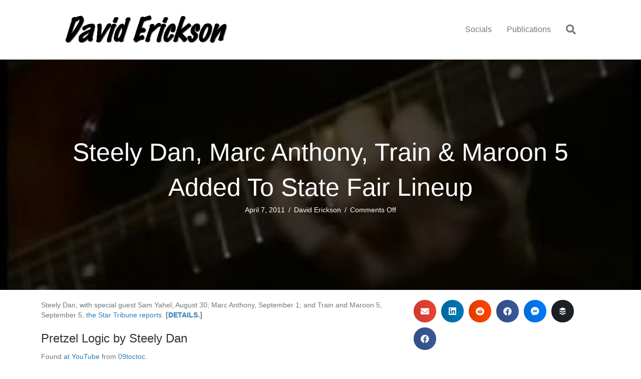

--- FILE ---
content_type: text/html; charset=UTF-8
request_url: https://daviderickson.com/tcmn/steely-dan-marc-anthony-train-maroon-5-added-to-state-fair-music-video/
body_size: 13906
content:
<!DOCTYPE html>
<html lang="en-US">
<head>
<meta charset="UTF-8" />
<meta name='viewport' content='width=device-width, initial-scale=1.0' />
<meta http-equiv='X-UA-Compatible' content='IE=edge' />
<link rel="profile" href="https://gmpg.org/xfn/11" />
<meta name='robots' content='index, follow, max-image-preview:large, max-snippet:-1, max-video-preview:-1' />
	<style>img:is([sizes="auto" i], [sizes^="auto," i]) { contain-intrinsic-size: 3000px 1500px }</style>
	
	<!-- This site is optimized with the Yoast SEO plugin v25.4 - https://yoast.com/wordpress/plugins/seo/ -->
	<title>Steely Dan, Marc Anthony, Train &amp; Maroon 5 Added To State Fair Lineup - David Erickson</title>
	<link rel="canonical" href="https://daviderickson.com/tcmn/steely-dan-marc-anthony-train-maroon-5-added-to-state-fair-music-video/" />
	<meta property="og:locale" content="en_US" />
	<meta property="og:type" content="article" />
	<meta property="og:title" content="Steely Dan, Marc Anthony, Train &amp; Maroon 5 Added To State Fair Lineup - David Erickson" />
	<meta property="og:description" content="Steely Dan, Train, Maroon 5 and Marc Anthony have been added to the Minnesota State Fair lineup this summer." />
	<meta property="og:url" content="https://daviderickson.com/tcmn/steely-dan-marc-anthony-train-maroon-5-added-to-state-fair-music-video/" />
	<meta property="og:site_name" content="David Erickson" />
	<meta property="article:published_time" content="2011-04-07T12:57:48+00:00" />
	<meta property="article:modified_time" content="2023-12-31T20:38:10+00:00" />
	<meta property="og:image" content="https://daviderickson.com/wp-content/uploads/2011/04/02.jpg" />
	<meta property="og:image:width" content="480" />
	<meta property="og:image:height" content="360" />
	<meta property="og:image:type" content="image/jpeg" />
	<meta name="author" content="David Erickson" />
	<meta name="twitter:card" content="summary_large_image" />
	<meta name="twitter:label1" content="Written by" />
	<meta name="twitter:data1" content="David Erickson" />
	<script type="application/ld+json" class="yoast-schema-graph">{"@context":"https://schema.org","@graph":[{"@type":"WebPage","@id":"https://daviderickson.com/tcmn/steely-dan-marc-anthony-train-maroon-5-added-to-state-fair-music-video/","url":"https://daviderickson.com/tcmn/steely-dan-marc-anthony-train-maroon-5-added-to-state-fair-music-video/","name":"Steely Dan, Marc Anthony, Train & Maroon 5 Added To State Fair Lineup - David Erickson","isPartOf":{"@id":"http://3.14.190.181/#website"},"primaryImageOfPage":{"@id":"https://daviderickson.com/tcmn/steely-dan-marc-anthony-train-maroon-5-added-to-state-fair-music-video/#primaryimage"},"image":{"@id":"https://daviderickson.com/tcmn/steely-dan-marc-anthony-train-maroon-5-added-to-state-fair-music-video/#primaryimage"},"thumbnailUrl":"https://daviderickson.com/wp-content/uploads/2011/04/02.jpg","datePublished":"2011-04-07T12:57:48+00:00","dateModified":"2023-12-31T20:38:10+00:00","author":{"@id":"http://3.14.190.181/#/schema/person/e7d9eeb5da8f6faf1fd39b87da64bb66"},"breadcrumb":{"@id":"https://daviderickson.com/tcmn/steely-dan-marc-anthony-train-maroon-5-added-to-state-fair-music-video/#breadcrumb"},"inLanguage":"en-US","potentialAction":[{"@type":"ReadAction","target":["https://daviderickson.com/tcmn/steely-dan-marc-anthony-train-maroon-5-added-to-state-fair-music-video/"]}]},{"@type":"ImageObject","inLanguage":"en-US","@id":"https://daviderickson.com/tcmn/steely-dan-marc-anthony-train-maroon-5-added-to-state-fair-music-video/#primaryimage","url":"https://daviderickson.com/wp-content/uploads/2011/04/02.jpg","contentUrl":"https://daviderickson.com/wp-content/uploads/2011/04/02.jpg","width":480,"height":360,"caption":"Steely Dan, Marc Anthony, Train & Maroon 5 Added To State Fair Lineup"},{"@type":"BreadcrumbList","@id":"https://daviderickson.com/tcmn/steely-dan-marc-anthony-train-maroon-5-added-to-state-fair-music-video/#breadcrumb","itemListElement":[{"@type":"ListItem","position":1,"name":"Home","item":"http://3.14.190.181/"},{"@type":"ListItem","position":2,"name":"Steely Dan, Marc Anthony, Train &#038; Maroon 5 Added To State Fair Lineup"}]},{"@type":"WebSite","@id":"http://3.14.190.181/#website","url":"http://3.14.190.181/","name":"David Erickson","description":"","potentialAction":[{"@type":"SearchAction","target":{"@type":"EntryPoint","urlTemplate":"http://3.14.190.181/?s={search_term_string}"},"query-input":{"@type":"PropertyValueSpecification","valueRequired":true,"valueName":"search_term_string"}}],"inLanguage":"en-US"},{"@type":"Person","@id":"http://3.14.190.181/#/schema/person/e7d9eeb5da8f6faf1fd39b87da64bb66","name":"David Erickson","image":{"@type":"ImageObject","inLanguage":"en-US","@id":"http://3.14.190.181/#/schema/person/image/","url":"https://secure.gravatar.com/avatar/94cf6dc7eba36d66bc4e64714062ce44eab448986943a644eb5dc99582569843?s=96&d=mm&r=g","contentUrl":"https://secure.gravatar.com/avatar/94cf6dc7eba36d66bc4e64714062ce44eab448986943a644eb5dc99582569843?s=96&d=mm&r=g","caption":"David Erickson"},"url":"https://daviderickson.com/author/derickson/"}]}</script>
	<!-- / Yoast SEO plugin. -->


<link rel="alternate" type="application/rss+xml" title="David Erickson &raquo; Feed" href="https://daviderickson.com/feed/" />
<link rel="alternate" type="application/rss+xml" title="David Erickson &raquo; Comments Feed" href="https://daviderickson.com/comments/feed/" />
<link rel="preload" href="https://daviderickson.com/wp-content/plugins/bb-plugin/fonts/fontawesome/5.15.4/webfonts/fa-brands-400.woff2" as="font" type="font/woff2" crossorigin="anonymous">
<link rel="preload" href="https://daviderickson.com/wp-content/plugins/bb-plugin/fonts/fontawesome/5.15.4/webfonts/fa-solid-900.woff2" as="font" type="font/woff2" crossorigin="anonymous">
<script>
window._wpemojiSettings = {"baseUrl":"https:\/\/s.w.org\/images\/core\/emoji\/16.0.1\/72x72\/","ext":".png","svgUrl":"https:\/\/s.w.org\/images\/core\/emoji\/16.0.1\/svg\/","svgExt":".svg","source":{"concatemoji":"https:\/\/daviderickson.com\/wp-includes\/js\/wp-emoji-release.min.js?ver=6.8.3"}};
/*! This file is auto-generated */
!function(s,n){var o,i,e;function c(e){try{var t={supportTests:e,timestamp:(new Date).valueOf()};sessionStorage.setItem(o,JSON.stringify(t))}catch(e){}}function p(e,t,n){e.clearRect(0,0,e.canvas.width,e.canvas.height),e.fillText(t,0,0);var t=new Uint32Array(e.getImageData(0,0,e.canvas.width,e.canvas.height).data),a=(e.clearRect(0,0,e.canvas.width,e.canvas.height),e.fillText(n,0,0),new Uint32Array(e.getImageData(0,0,e.canvas.width,e.canvas.height).data));return t.every(function(e,t){return e===a[t]})}function u(e,t){e.clearRect(0,0,e.canvas.width,e.canvas.height),e.fillText(t,0,0);for(var n=e.getImageData(16,16,1,1),a=0;a<n.data.length;a++)if(0!==n.data[a])return!1;return!0}function f(e,t,n,a){switch(t){case"flag":return n(e,"\ud83c\udff3\ufe0f\u200d\u26a7\ufe0f","\ud83c\udff3\ufe0f\u200b\u26a7\ufe0f")?!1:!n(e,"\ud83c\udde8\ud83c\uddf6","\ud83c\udde8\u200b\ud83c\uddf6")&&!n(e,"\ud83c\udff4\udb40\udc67\udb40\udc62\udb40\udc65\udb40\udc6e\udb40\udc67\udb40\udc7f","\ud83c\udff4\u200b\udb40\udc67\u200b\udb40\udc62\u200b\udb40\udc65\u200b\udb40\udc6e\u200b\udb40\udc67\u200b\udb40\udc7f");case"emoji":return!a(e,"\ud83e\udedf")}return!1}function g(e,t,n,a){var r="undefined"!=typeof WorkerGlobalScope&&self instanceof WorkerGlobalScope?new OffscreenCanvas(300,150):s.createElement("canvas"),o=r.getContext("2d",{willReadFrequently:!0}),i=(o.textBaseline="top",o.font="600 32px Arial",{});return e.forEach(function(e){i[e]=t(o,e,n,a)}),i}function t(e){var t=s.createElement("script");t.src=e,t.defer=!0,s.head.appendChild(t)}"undefined"!=typeof Promise&&(o="wpEmojiSettingsSupports",i=["flag","emoji"],n.supports={everything:!0,everythingExceptFlag:!0},e=new Promise(function(e){s.addEventListener("DOMContentLoaded",e,{once:!0})}),new Promise(function(t){var n=function(){try{var e=JSON.parse(sessionStorage.getItem(o));if("object"==typeof e&&"number"==typeof e.timestamp&&(new Date).valueOf()<e.timestamp+604800&&"object"==typeof e.supportTests)return e.supportTests}catch(e){}return null}();if(!n){if("undefined"!=typeof Worker&&"undefined"!=typeof OffscreenCanvas&&"undefined"!=typeof URL&&URL.createObjectURL&&"undefined"!=typeof Blob)try{var e="postMessage("+g.toString()+"("+[JSON.stringify(i),f.toString(),p.toString(),u.toString()].join(",")+"));",a=new Blob([e],{type:"text/javascript"}),r=new Worker(URL.createObjectURL(a),{name:"wpTestEmojiSupports"});return void(r.onmessage=function(e){c(n=e.data),r.terminate(),t(n)})}catch(e){}c(n=g(i,f,p,u))}t(n)}).then(function(e){for(var t in e)n.supports[t]=e[t],n.supports.everything=n.supports.everything&&n.supports[t],"flag"!==t&&(n.supports.everythingExceptFlag=n.supports.everythingExceptFlag&&n.supports[t]);n.supports.everythingExceptFlag=n.supports.everythingExceptFlag&&!n.supports.flag,n.DOMReady=!1,n.readyCallback=function(){n.DOMReady=!0}}).then(function(){return e}).then(function(){var e;n.supports.everything||(n.readyCallback(),(e=n.source||{}).concatemoji?t(e.concatemoji):e.wpemoji&&e.twemoji&&(t(e.twemoji),t(e.wpemoji)))}))}((window,document),window._wpemojiSettings);
</script>
<style id='wp-emoji-styles-inline-css'>

	img.wp-smiley, img.emoji {
		display: inline !important;
		border: none !important;
		box-shadow: none !important;
		height: 1em !important;
		width: 1em !important;
		margin: 0 0.07em !important;
		vertical-align: -0.1em !important;
		background: none !important;
		padding: 0 !important;
	}
</style>
<link rel='stylesheet' id='wp-block-library-css' href='https://daviderickson.com/wp-includes/css/dist/block-library/style.min.css?ver=6.8.3' media='all' />
<style id='wp-block-library-theme-inline-css'>
.wp-block-audio :where(figcaption){color:#555;font-size:13px;text-align:center}.is-dark-theme .wp-block-audio :where(figcaption){color:#ffffffa6}.wp-block-audio{margin:0 0 1em}.wp-block-code{border:1px solid #ccc;border-radius:4px;font-family:Menlo,Consolas,monaco,monospace;padding:.8em 1em}.wp-block-embed :where(figcaption){color:#555;font-size:13px;text-align:center}.is-dark-theme .wp-block-embed :where(figcaption){color:#ffffffa6}.wp-block-embed{margin:0 0 1em}.blocks-gallery-caption{color:#555;font-size:13px;text-align:center}.is-dark-theme .blocks-gallery-caption{color:#ffffffa6}:root :where(.wp-block-image figcaption){color:#555;font-size:13px;text-align:center}.is-dark-theme :root :where(.wp-block-image figcaption){color:#ffffffa6}.wp-block-image{margin:0 0 1em}.wp-block-pullquote{border-bottom:4px solid;border-top:4px solid;color:currentColor;margin-bottom:1.75em}.wp-block-pullquote cite,.wp-block-pullquote footer,.wp-block-pullquote__citation{color:currentColor;font-size:.8125em;font-style:normal;text-transform:uppercase}.wp-block-quote{border-left:.25em solid;margin:0 0 1.75em;padding-left:1em}.wp-block-quote cite,.wp-block-quote footer{color:currentColor;font-size:.8125em;font-style:normal;position:relative}.wp-block-quote:where(.has-text-align-right){border-left:none;border-right:.25em solid;padding-left:0;padding-right:1em}.wp-block-quote:where(.has-text-align-center){border:none;padding-left:0}.wp-block-quote.is-large,.wp-block-quote.is-style-large,.wp-block-quote:where(.is-style-plain){border:none}.wp-block-search .wp-block-search__label{font-weight:700}.wp-block-search__button{border:1px solid #ccc;padding:.375em .625em}:where(.wp-block-group.has-background){padding:1.25em 2.375em}.wp-block-separator.has-css-opacity{opacity:.4}.wp-block-separator{border:none;border-bottom:2px solid;margin-left:auto;margin-right:auto}.wp-block-separator.has-alpha-channel-opacity{opacity:1}.wp-block-separator:not(.is-style-wide):not(.is-style-dots){width:100px}.wp-block-separator.has-background:not(.is-style-dots){border-bottom:none;height:1px}.wp-block-separator.has-background:not(.is-style-wide):not(.is-style-dots){height:2px}.wp-block-table{margin:0 0 1em}.wp-block-table td,.wp-block-table th{word-break:normal}.wp-block-table :where(figcaption){color:#555;font-size:13px;text-align:center}.is-dark-theme .wp-block-table :where(figcaption){color:#ffffffa6}.wp-block-video :where(figcaption){color:#555;font-size:13px;text-align:center}.is-dark-theme .wp-block-video :where(figcaption){color:#ffffffa6}.wp-block-video{margin:0 0 1em}:root :where(.wp-block-template-part.has-background){margin-bottom:0;margin-top:0;padding:1.25em 2.375em}
</style>
<style id='classic-theme-styles-inline-css'>
/*! This file is auto-generated */
.wp-block-button__link{color:#fff;background-color:#32373c;border-radius:9999px;box-shadow:none;text-decoration:none;padding:calc(.667em + 2px) calc(1.333em + 2px);font-size:1.125em}.wp-block-file__button{background:#32373c;color:#fff;text-decoration:none}
</style>
<style id='global-styles-inline-css'>
:root{--wp--preset--aspect-ratio--square: 1;--wp--preset--aspect-ratio--4-3: 4/3;--wp--preset--aspect-ratio--3-4: 3/4;--wp--preset--aspect-ratio--3-2: 3/2;--wp--preset--aspect-ratio--2-3: 2/3;--wp--preset--aspect-ratio--16-9: 16/9;--wp--preset--aspect-ratio--9-16: 9/16;--wp--preset--color--black: #000000;--wp--preset--color--cyan-bluish-gray: #abb8c3;--wp--preset--color--white: #ffffff;--wp--preset--color--pale-pink: #f78da7;--wp--preset--color--vivid-red: #cf2e2e;--wp--preset--color--luminous-vivid-orange: #ff6900;--wp--preset--color--luminous-vivid-amber: #fcb900;--wp--preset--color--light-green-cyan: #7bdcb5;--wp--preset--color--vivid-green-cyan: #00d084;--wp--preset--color--pale-cyan-blue: #8ed1fc;--wp--preset--color--vivid-cyan-blue: #0693e3;--wp--preset--color--vivid-purple: #9b51e0;--wp--preset--color--fl-heading-text: #333333;--wp--preset--color--fl-body-bg: #ffffff;--wp--preset--color--fl-body-text: #757575;--wp--preset--color--fl-accent: #2b7bb9;--wp--preset--color--fl-accent-hover: #2b7bb9;--wp--preset--color--fl-topbar-bg: #ffffff;--wp--preset--color--fl-topbar-text: #757575;--wp--preset--color--fl-topbar-link: #2b7bb9;--wp--preset--color--fl-topbar-hover: #2b7bb9;--wp--preset--color--fl-header-bg: #ffffff;--wp--preset--color--fl-header-text: #757575;--wp--preset--color--fl-header-link: #757575;--wp--preset--color--fl-header-hover: #2b7bb9;--wp--preset--color--fl-nav-bg: #ffffff;--wp--preset--color--fl-nav-link: #757575;--wp--preset--color--fl-nav-hover: #2b7bb9;--wp--preset--color--fl-content-bg: #ffffff;--wp--preset--color--fl-footer-widgets-bg: #ffffff;--wp--preset--color--fl-footer-widgets-text: #757575;--wp--preset--color--fl-footer-widgets-link: #2b7bb9;--wp--preset--color--fl-footer-widgets-hover: #2b7bb9;--wp--preset--color--fl-footer-bg: #ffffff;--wp--preset--color--fl-footer-text: #757575;--wp--preset--color--fl-footer-link: #2b7bb9;--wp--preset--color--fl-footer-hover: #2b7bb9;--wp--preset--gradient--vivid-cyan-blue-to-vivid-purple: linear-gradient(135deg,rgba(6,147,227,1) 0%,rgb(155,81,224) 100%);--wp--preset--gradient--light-green-cyan-to-vivid-green-cyan: linear-gradient(135deg,rgb(122,220,180) 0%,rgb(0,208,130) 100%);--wp--preset--gradient--luminous-vivid-amber-to-luminous-vivid-orange: linear-gradient(135deg,rgba(252,185,0,1) 0%,rgba(255,105,0,1) 100%);--wp--preset--gradient--luminous-vivid-orange-to-vivid-red: linear-gradient(135deg,rgba(255,105,0,1) 0%,rgb(207,46,46) 100%);--wp--preset--gradient--very-light-gray-to-cyan-bluish-gray: linear-gradient(135deg,rgb(238,238,238) 0%,rgb(169,184,195) 100%);--wp--preset--gradient--cool-to-warm-spectrum: linear-gradient(135deg,rgb(74,234,220) 0%,rgb(151,120,209) 20%,rgb(207,42,186) 40%,rgb(238,44,130) 60%,rgb(251,105,98) 80%,rgb(254,248,76) 100%);--wp--preset--gradient--blush-light-purple: linear-gradient(135deg,rgb(255,206,236) 0%,rgb(152,150,240) 100%);--wp--preset--gradient--blush-bordeaux: linear-gradient(135deg,rgb(254,205,165) 0%,rgb(254,45,45) 50%,rgb(107,0,62) 100%);--wp--preset--gradient--luminous-dusk: linear-gradient(135deg,rgb(255,203,112) 0%,rgb(199,81,192) 50%,rgb(65,88,208) 100%);--wp--preset--gradient--pale-ocean: linear-gradient(135deg,rgb(255,245,203) 0%,rgb(182,227,212) 50%,rgb(51,167,181) 100%);--wp--preset--gradient--electric-grass: linear-gradient(135deg,rgb(202,248,128) 0%,rgb(113,206,126) 100%);--wp--preset--gradient--midnight: linear-gradient(135deg,rgb(2,3,129) 0%,rgb(40,116,252) 100%);--wp--preset--font-size--small: 13px;--wp--preset--font-size--medium: 20px;--wp--preset--font-size--large: 36px;--wp--preset--font-size--x-large: 42px;--wp--preset--spacing--20: 0.44rem;--wp--preset--spacing--30: 0.67rem;--wp--preset--spacing--40: 1rem;--wp--preset--spacing--50: 1.5rem;--wp--preset--spacing--60: 2.25rem;--wp--preset--spacing--70: 3.38rem;--wp--preset--spacing--80: 5.06rem;--wp--preset--shadow--natural: 6px 6px 9px rgba(0, 0, 0, 0.2);--wp--preset--shadow--deep: 12px 12px 50px rgba(0, 0, 0, 0.4);--wp--preset--shadow--sharp: 6px 6px 0px rgba(0, 0, 0, 0.2);--wp--preset--shadow--outlined: 6px 6px 0px -3px rgba(255, 255, 255, 1), 6px 6px rgba(0, 0, 0, 1);--wp--preset--shadow--crisp: 6px 6px 0px rgba(0, 0, 0, 1);}:where(.is-layout-flex){gap: 0.5em;}:where(.is-layout-grid){gap: 0.5em;}body .is-layout-flex{display: flex;}.is-layout-flex{flex-wrap: wrap;align-items: center;}.is-layout-flex > :is(*, div){margin: 0;}body .is-layout-grid{display: grid;}.is-layout-grid > :is(*, div){margin: 0;}:where(.wp-block-columns.is-layout-flex){gap: 2em;}:where(.wp-block-columns.is-layout-grid){gap: 2em;}:where(.wp-block-post-template.is-layout-flex){gap: 1.25em;}:where(.wp-block-post-template.is-layout-grid){gap: 1.25em;}.has-black-color{color: var(--wp--preset--color--black) !important;}.has-cyan-bluish-gray-color{color: var(--wp--preset--color--cyan-bluish-gray) !important;}.has-white-color{color: var(--wp--preset--color--white) !important;}.has-pale-pink-color{color: var(--wp--preset--color--pale-pink) !important;}.has-vivid-red-color{color: var(--wp--preset--color--vivid-red) !important;}.has-luminous-vivid-orange-color{color: var(--wp--preset--color--luminous-vivid-orange) !important;}.has-luminous-vivid-amber-color{color: var(--wp--preset--color--luminous-vivid-amber) !important;}.has-light-green-cyan-color{color: var(--wp--preset--color--light-green-cyan) !important;}.has-vivid-green-cyan-color{color: var(--wp--preset--color--vivid-green-cyan) !important;}.has-pale-cyan-blue-color{color: var(--wp--preset--color--pale-cyan-blue) !important;}.has-vivid-cyan-blue-color{color: var(--wp--preset--color--vivid-cyan-blue) !important;}.has-vivid-purple-color{color: var(--wp--preset--color--vivid-purple) !important;}.has-black-background-color{background-color: var(--wp--preset--color--black) !important;}.has-cyan-bluish-gray-background-color{background-color: var(--wp--preset--color--cyan-bluish-gray) !important;}.has-white-background-color{background-color: var(--wp--preset--color--white) !important;}.has-pale-pink-background-color{background-color: var(--wp--preset--color--pale-pink) !important;}.has-vivid-red-background-color{background-color: var(--wp--preset--color--vivid-red) !important;}.has-luminous-vivid-orange-background-color{background-color: var(--wp--preset--color--luminous-vivid-orange) !important;}.has-luminous-vivid-amber-background-color{background-color: var(--wp--preset--color--luminous-vivid-amber) !important;}.has-light-green-cyan-background-color{background-color: var(--wp--preset--color--light-green-cyan) !important;}.has-vivid-green-cyan-background-color{background-color: var(--wp--preset--color--vivid-green-cyan) !important;}.has-pale-cyan-blue-background-color{background-color: var(--wp--preset--color--pale-cyan-blue) !important;}.has-vivid-cyan-blue-background-color{background-color: var(--wp--preset--color--vivid-cyan-blue) !important;}.has-vivid-purple-background-color{background-color: var(--wp--preset--color--vivid-purple) !important;}.has-black-border-color{border-color: var(--wp--preset--color--black) !important;}.has-cyan-bluish-gray-border-color{border-color: var(--wp--preset--color--cyan-bluish-gray) !important;}.has-white-border-color{border-color: var(--wp--preset--color--white) !important;}.has-pale-pink-border-color{border-color: var(--wp--preset--color--pale-pink) !important;}.has-vivid-red-border-color{border-color: var(--wp--preset--color--vivid-red) !important;}.has-luminous-vivid-orange-border-color{border-color: var(--wp--preset--color--luminous-vivid-orange) !important;}.has-luminous-vivid-amber-border-color{border-color: var(--wp--preset--color--luminous-vivid-amber) !important;}.has-light-green-cyan-border-color{border-color: var(--wp--preset--color--light-green-cyan) !important;}.has-vivid-green-cyan-border-color{border-color: var(--wp--preset--color--vivid-green-cyan) !important;}.has-pale-cyan-blue-border-color{border-color: var(--wp--preset--color--pale-cyan-blue) !important;}.has-vivid-cyan-blue-border-color{border-color: var(--wp--preset--color--vivid-cyan-blue) !important;}.has-vivid-purple-border-color{border-color: var(--wp--preset--color--vivid-purple) !important;}.has-vivid-cyan-blue-to-vivid-purple-gradient-background{background: var(--wp--preset--gradient--vivid-cyan-blue-to-vivid-purple) !important;}.has-light-green-cyan-to-vivid-green-cyan-gradient-background{background: var(--wp--preset--gradient--light-green-cyan-to-vivid-green-cyan) !important;}.has-luminous-vivid-amber-to-luminous-vivid-orange-gradient-background{background: var(--wp--preset--gradient--luminous-vivid-amber-to-luminous-vivid-orange) !important;}.has-luminous-vivid-orange-to-vivid-red-gradient-background{background: var(--wp--preset--gradient--luminous-vivid-orange-to-vivid-red) !important;}.has-very-light-gray-to-cyan-bluish-gray-gradient-background{background: var(--wp--preset--gradient--very-light-gray-to-cyan-bluish-gray) !important;}.has-cool-to-warm-spectrum-gradient-background{background: var(--wp--preset--gradient--cool-to-warm-spectrum) !important;}.has-blush-light-purple-gradient-background{background: var(--wp--preset--gradient--blush-light-purple) !important;}.has-blush-bordeaux-gradient-background{background: var(--wp--preset--gradient--blush-bordeaux) !important;}.has-luminous-dusk-gradient-background{background: var(--wp--preset--gradient--luminous-dusk) !important;}.has-pale-ocean-gradient-background{background: var(--wp--preset--gradient--pale-ocean) !important;}.has-electric-grass-gradient-background{background: var(--wp--preset--gradient--electric-grass) !important;}.has-midnight-gradient-background{background: var(--wp--preset--gradient--midnight) !important;}.has-small-font-size{font-size: var(--wp--preset--font-size--small) !important;}.has-medium-font-size{font-size: var(--wp--preset--font-size--medium) !important;}.has-large-font-size{font-size: var(--wp--preset--font-size--large) !important;}.has-x-large-font-size{font-size: var(--wp--preset--font-size--x-large) !important;}
:where(.wp-block-post-template.is-layout-flex){gap: 1.25em;}:where(.wp-block-post-template.is-layout-grid){gap: 1.25em;}
:where(.wp-block-columns.is-layout-flex){gap: 2em;}:where(.wp-block-columns.is-layout-grid){gap: 2em;}
:root :where(.wp-block-pullquote){font-size: 1.5em;line-height: 1.6;}
</style>
<link rel='stylesheet' id='font-awesome-5-css' href='https://daviderickson.com/wp-content/plugins/bb-plugin/fonts/fontawesome/5.15.4/css/all.min.css?ver=2.9.1.1' media='all' />
<link rel='stylesheet' id='fl-builder-layout-bundle-1314c0513c0f6effca403bc9913fcb2e-css' href='https://daviderickson.com/wp-content/uploads/bb-plugin/cache/1314c0513c0f6effca403bc9913fcb2e-layout-bundle.css?ver=2.9.1.1-1.5.0.4' media='all' />
<link rel='stylesheet' id='jquery-magnificpopup-css' href='https://daviderickson.com/wp-content/plugins/bb-plugin/css/jquery.magnificpopup.min.css?ver=2.9.1.1' media='all' />
<link rel='stylesheet' id='base-css' href='https://daviderickson.com/wp-content/themes/bb-theme/css/base.min.css?ver=1.7.18.1' media='all' />
<link rel='stylesheet' id='fl-automator-skin-css' href='https://daviderickson.com/wp-content/uploads/bb-theme/skin-693f43d59bb07.css?ver=1.7.18.1' media='all' />
<link rel='stylesheet' id='fl-child-theme-css' href='https://daviderickson.com/wp-content/themes/bb-theme-child/style.css?ver=6.8.3' media='all' />
<link rel='stylesheet' id='pp-animate-css' href='https://daviderickson.com/wp-content/plugins/bbpowerpack/assets/css/animate.min.css?ver=3.5.1' media='all' />
<script src="https://daviderickson.com/wp-includes/js/jquery/jquery.min.js?ver=3.7.1" id="jquery-core-js"></script>
<script src="https://daviderickson.com/wp-includes/js/jquery/jquery-migrate.min.js?ver=3.4.1" id="jquery-migrate-js"></script>
<link rel="https://api.w.org/" href="https://daviderickson.com/wp-json/" /><link rel="alternate" title="JSON" type="application/json" href="https://daviderickson.com/wp-json/wp/v2/posts/1496" /><link rel="EditURI" type="application/rsd+xml" title="RSD" href="https://daviderickson.com/xmlrpc.php?rsd" />
<meta name="generator" content="WordPress 6.8.3" />
<link rel='shortlink' href='https://daviderickson.com/?p=1496' />
<link rel="alternate" title="oEmbed (JSON)" type="application/json+oembed" href="https://daviderickson.com/wp-json/oembed/1.0/embed?url=https%3A%2F%2Fdaviderickson.com%2Ftcmn%2Fsteely-dan-marc-anthony-train-maroon-5-added-to-state-fair-music-video%2F" />
<link rel="alternate" title="oEmbed (XML)" type="text/xml+oembed" href="https://daviderickson.com/wp-json/oembed/1.0/embed?url=https%3A%2F%2Fdaviderickson.com%2Ftcmn%2Fsteely-dan-marc-anthony-train-maroon-5-added-to-state-fair-music-video%2F&#038;format=xml" />
		<script>
			var bb_powerpack = {
				version: '2.40.1.5',
				getAjaxUrl: function() { return atob( 'aHR0cHM6Ly9kYXZpZGVyaWNrc29uLmNvbS93cC1hZG1pbi9hZG1pbi1hamF4LnBocA==' ); },
				callback: function() {},
				post_id: 1496,
				search_term: '',
				current_page: 'https://daviderickson.com/tcmn/steely-dan-marc-anthony-train-maroon-5-added-to-state-fair-music-video/',
				conditionals: {
					is_front_page: false,
					is_home: false,
					is_archive: false,
					is_tax: false,
										is_author: false,
					current_author: false,
					is_search: false,
									}
			};
		</script>
		<link rel="icon" href="https://daviderickson.com/wp-content/uploads/2018/10/cropped-de-1-32x32.png" sizes="32x32" />
<link rel="icon" href="https://daviderickson.com/wp-content/uploads/2018/10/cropped-de-1-192x192.png" sizes="192x192" />
<link rel="apple-touch-icon" href="https://daviderickson.com/wp-content/uploads/2018/10/cropped-de-1-180x180.png" />
<meta name="msapplication-TileImage" content="https://daviderickson.com/wp-content/uploads/2018/10/cropped-de-1-270x270.png" />
<!-- Google Tag Manager -->
<script>(function(w,d,s,l,i){w[l]=w[l]||[];w[l].push({'gtm.start':
new Date().getTime(),event:'gtm.js'});var f=d.getElementsByTagName(s)[0],
j=d.createElement(s),dl=l!='dataLayer'?'&l='+l:'';j.async=true;j.src=
'https://www.googletagmanager.com/gtm.js?id='+i+dl;f.parentNode.insertBefore(j,f);
})(window,document,'script','dataLayer','GTM-PR4CF5Q');</script>
<!-- End Google Tag Manager -->
</head>
<body class="wp-singular post-template-default single single-post postid-1496 single-format-standard wp-theme-bb-theme wp-child-theme-bb-theme-child fl-builder-2-9-1-1 fl-themer-1-5-0-4 fl-theme-1-7-18-1 fl-no-js fl-theme-builder-singular fl-theme-builder-singular-posts fl-framework-base fl-preset-default fl-full-width fl-has-sidebar fl-search-active" itemscope="itemscope" itemtype="https://schema.org/WebPage">
<!-- Google Tag Manager (noscript) -->
<noscript><iframe src="https://www.googletagmanager.com/ns.html?id=GTM-PR4CF5Q"
height="0" width="0" style="display:none;visibility:hidden"></iframe></noscript>
<!-- End Google Tag Manager (noscript) --><a aria-label="Skip to content" class="fl-screen-reader-text" href="#fl-main-content">Skip to content</a><div class="fl-page">
	<header class="fl-page-header fl-page-header-fixed fl-page-nav-right fl-page-nav-toggle-button fl-page-nav-toggle-visible-mobile"  role="banner">
	<div class="fl-page-header-wrap">
		<div class="fl-page-header-container container">
			<div class="fl-page-header-row row">
				<div class="col-sm-12 col-md-3 fl-page-logo-wrap">
					<div class="fl-page-header-logo">
						<a href="https://daviderickson.com/"><img class="fl-logo-img" loading="false" data-no-lazy="1"   itemscope itemtype="https://schema.org/ImageObject" src="http://daviderickson.com/wp-content/uploads/2018/10/David-Erickson-Logo-498x89-1.png" data-retina="" title="" width="498" data-width="498" height="89" data-height="89" alt="David Erickson" /><meta itemprop="name" content="David Erickson" /></a>
					</div>
				</div>
				<div class="col-sm-12 col-md-9 fl-page-fixed-nav-wrap">
					<div class="fl-page-nav-wrap">
						<nav class="fl-page-nav fl-nav navbar navbar-default navbar-expand-md" aria-label="Header Menu" role="navigation">
							<button type="button" class="navbar-toggle navbar-toggler" data-toggle="collapse" data-target=".fl-page-nav-collapse">
								<span>Menu</span>
							</button>
							<div class="fl-page-nav-collapse collapse navbar-collapse">
								<ul id="menu-top-nav" class="nav navbar-nav navbar-right menu fl-theme-menu"><li id="menu-item-6896" class="menu-item menu-item-type-custom menu-item-object-custom menu-item-has-children menu-item-6896 nav-item"><a href="#" class="nav-link">Socials</a><div class="fl-submenu-icon-wrap"><span class="fl-submenu-toggle-icon"></span></div>
<ul class="sub-menu">
	<li id="menu-item-6889" class="menu-item menu-item-type-custom menu-item-object-custom menu-item-6889 nav-item"><a href="https://www.linkedin.com/in/davideerickson/" class="nav-link">LinkedIn</a></li>
	<li id="menu-item-6893" class="menu-item menu-item-type-custom menu-item-object-custom menu-item-6893 nav-item"><a href="https://threads.net/@deerickson" class="nav-link">Threads</a></li>
	<li id="menu-item-6894" class="menu-item menu-item-type-custom menu-item-object-custom menu-item-6894 nav-item"><a href="https://instagram.com/deerickson" class="nav-link">Instagram</a></li>
	<li id="menu-item-6895" class="menu-item menu-item-type-custom menu-item-object-custom menu-item-6895 nav-item"><a href="https://youtube.com/estrategy" class="nav-link">YouTube</a></li>
</ul>
</li>
<li id="menu-item-6890" class="menu-item menu-item-type-custom menu-item-object-custom menu-item-has-children menu-item-6890 nav-item"><a href="#" class="nav-link">Publications</a><div class="fl-submenu-icon-wrap"><span class="fl-submenu-toggle-icon"></span></div>
<ul class="sub-menu">
	<li id="menu-item-7308" class="menu-item menu-item-type-custom menu-item-object-custom menu-item-7308 nav-item"><a href="https://tunheim.com/author/derickson/" class="nav-link">Tunheim</a></li>
	<li id="menu-item-7188" class="menu-item menu-item-type-custom menu-item-object-custom menu-item-7188 nav-item"><a href="https://e-strategy.com/" class="nav-link">e-Strategy</a></li>
	<li id="menu-item-6891" class="menu-item menu-item-type-custom menu-item-object-custom menu-item-6891 nav-item"><a href="https://beyondsocialmediashow.com/" class="nav-link">Beyond Social Media</a></li>
</ul>
</li>
</ul>							</div>
						</nav>
					</div>
				</div>
			</div>
		</div>
	</div>
</header><!-- .fl-page-header-fixed -->
<header class="fl-page-header fl-page-header-primary fl-page-nav-right fl-page-nav-toggle-button fl-page-nav-toggle-visible-mobile" itemscope="itemscope" itemtype="https://schema.org/WPHeader"  role="banner">
	<div class="fl-page-header-wrap">
		<div class="fl-page-header-container container">
			<div class="fl-page-header-row row">
				<div class="col-sm-12 col-md-4 fl-page-header-logo-col">
					<div class="fl-page-header-logo" itemscope="itemscope" itemtype="https://schema.org/Organization">
						<a href="https://daviderickson.com/" itemprop="url"><img class="fl-logo-img" loading="false" data-no-lazy="1"   itemscope itemtype="https://schema.org/ImageObject" src="http://daviderickson.com/wp-content/uploads/2018/10/David-Erickson-Logo-498x89-1.png" data-retina="" title="" width="498" data-width="498" height="89" data-height="89" alt="David Erickson" /><meta itemprop="name" content="David Erickson" /></a>
											</div>
				</div>
				<div class="col-sm-12 col-md-8 fl-page-nav-col">
					<div class="fl-page-nav-wrap">
						<nav class="fl-page-nav fl-nav navbar navbar-default navbar-expand-md" aria-label="Header Menu" itemscope="itemscope" itemtype="https://schema.org/SiteNavigationElement" role="navigation">
							<button type="button" class="navbar-toggle navbar-toggler" data-toggle="collapse" data-target=".fl-page-nav-collapse">
								<span>Menu</span>
							</button>
							<div class="fl-page-nav-collapse collapse navbar-collapse">
								<ul id="menu-top-nav-1" class="nav navbar-nav navbar-right menu fl-theme-menu"><li class="menu-item menu-item-type-custom menu-item-object-custom menu-item-has-children menu-item-6896 nav-item"><a href="#" class="nav-link">Socials</a><div class="fl-submenu-icon-wrap"><span class="fl-submenu-toggle-icon"></span></div>
<ul class="sub-menu">
	<li class="menu-item menu-item-type-custom menu-item-object-custom menu-item-6889 nav-item"><a href="https://www.linkedin.com/in/davideerickson/" class="nav-link">LinkedIn</a></li>
	<li class="menu-item menu-item-type-custom menu-item-object-custom menu-item-6893 nav-item"><a href="https://threads.net/@deerickson" class="nav-link">Threads</a></li>
	<li class="menu-item menu-item-type-custom menu-item-object-custom menu-item-6894 nav-item"><a href="https://instagram.com/deerickson" class="nav-link">Instagram</a></li>
	<li class="menu-item menu-item-type-custom menu-item-object-custom menu-item-6895 nav-item"><a href="https://youtube.com/estrategy" class="nav-link">YouTube</a></li>
</ul>
</li>
<li class="menu-item menu-item-type-custom menu-item-object-custom menu-item-has-children menu-item-6890 nav-item"><a href="#" class="nav-link">Publications</a><div class="fl-submenu-icon-wrap"><span class="fl-submenu-toggle-icon"></span></div>
<ul class="sub-menu">
	<li class="menu-item menu-item-type-custom menu-item-object-custom menu-item-7308 nav-item"><a href="https://tunheim.com/author/derickson/" class="nav-link">Tunheim</a></li>
	<li class="menu-item menu-item-type-custom menu-item-object-custom menu-item-7188 nav-item"><a href="https://e-strategy.com/" class="nav-link">e-Strategy</a></li>
	<li class="menu-item menu-item-type-custom menu-item-object-custom menu-item-6891 nav-item"><a href="https://beyondsocialmediashow.com/" class="nav-link">Beyond Social Media</a></li>
</ul>
</li>
</ul><div class="fl-page-nav-search">
	<a href="#" class="fas fa-search" aria-label="Search" aria-expanded="false" aria-haspopup="true" id='flsearchform'></a>
	<form method="get" role="search" aria-label="Search" action="https://daviderickson.com/" title="Type and press Enter to search.">
		<input type="search" class="fl-search-input form-control" name="s" placeholder="Search" value="" aria-labelledby="flsearchform" />
	</form>
</div>
							</div>
						</nav>
					</div>
				</div>
			</div>
		</div>
	</div>
</header><!-- .fl-page-header -->
	<div id="fl-main-content" class="fl-page-content" itemprop="mainContentOfPage" role="main">

		<div class="fl-builder-content fl-builder-content-6898 fl-builder-global-templates-locked" data-post-id="6898"><div class="fl-row fl-row-full-width fl-row-bg-photo fl-node-4qmo6ng7rft0 fl-row-default-height fl-row-align-center fl-row-bg-overlay" data-node="4qmo6ng7rft0">
	<div class="fl-row-content-wrap">
						<div class="fl-row-content fl-row-fixed-width fl-node-content">
		
<div class="fl-col-group fl-node-50cfeysg9nr3" data-node="50cfeysg9nr3">
			<div class="fl-col fl-node-z9mudo8f3y52 fl-col-bg-color" data-node="z9mudo8f3y52">
	<div class="fl-col-content fl-node-content"><div class="fl-module fl-module-heading fl-node-g396r2pfkwm7" data-node="g396r2pfkwm7">
	<div class="fl-module-content fl-node-content">
		<h1 class="fl-heading">
		<span class="fl-heading-text">Steely Dan, Marc Anthony, Train &#038; Maroon 5 Added To State Fair Lineup</span>
	</h1>
	</div>
</div>
<div class="fl-module fl-module-fl-post-info fl-node-tzfkdhavrex6" data-node="tzfkdhavrex6">
	<div class="fl-module-content fl-node-content">
		<span class="fl-post-info-date">April 7, 2011</span><span class="fl-post-info-sep"> / </span><span class="fl-post-info-author"><a href="https://daviderickson.com/author/derickson/">David Erickson</a></span><span class="fl-post-info-sep"> / </span><span class="fl-post-info-comments"><span>Comments Off<span class="screen-reader-text"> on Steely Dan, Marc Anthony, Train &#038; Maroon 5 Added To State Fair Lineup</span></span></span>	</div>
</div>
</div>
</div>
	</div>
		</div>
	</div>
</div>
<div class="fl-row fl-row-full-width fl-row-bg-none fl-node-ik7sjb9dl4uz fl-row-default-height fl-row-align-center" data-node="ik7sjb9dl4uz">
	<div class="fl-row-content-wrap">
						<div class="fl-row-content fl-row-fixed-width fl-node-content">
		
<div class="fl-col-group fl-node-sx73kpu8vcad" data-node="sx73kpu8vcad">
			<div class="fl-col fl-node-d3r9xv7k12ie fl-col-bg-color" data-node="d3r9xv7k12ie">
	<div class="fl-col-content fl-node-content"><div class="fl-module fl-module-fl-post-content fl-node-lpkdvtucjs7w" data-node="lpkdvtucjs7w">
	<div class="fl-module-content fl-node-content">
		<p>Steely Dan, with special guest Sam Yahel, August 30; Marc Anthony, September 1; and Train and Maroon 5, September 5, <a href="http://www.startribune.com/entertainment/music/119325854.html">the Star Tribune reports</a>. <strong>[<a href="http://www.mnstatefair.org/entertainment/grandstand.html">DETAILS</a>.]</strong>
</p>
<h3>Pretzel Logic by Steely Dan</h3>
<p>Found <a href="http://www.youtube.com/watch?v=YdgJCmgLdS4">at YouTube</a> from <a href="http://www.youtube.com/user/09toctoc">09toctoc</a>.</p>
<div style="text-align:center; background-image: url(http://3.14.190.181/wp-content/uploads/2011/04/02.jpg); background-repeat: no-repeat; background-position:center;"><iframe loading="lazy" title="YouTube video player" width="750" height="593" src="http://www.youtube.com/embed/YdgJCmgLdS4" frameborder="0" allowfullscreen></iframe></div>
<h3>Calling All Angels by Train</h3>
<p>Found <a href="http://www.youtube.com/watch?v=TaG9SDxwPBg&#038;feature=channel_video_title">at YouTube</a> from <a href="http://www.youtube.com/user/TrainVEVO">TrainVEVO</a>.</p>
<div style="text-align:center; background-image: url(http://); background-repeat: no-repeat; background-position:center;"><iframe loading="lazy" title="YouTube video player" width="750" height="593" src="http://www.youtube.com/embed/TaG9SDxwPBg" frameborder="0" allowfullscreen></iframe></div>
<h3>Harder To Breathe by Maroon 5</h3>
<p>Found <a href="http://www.youtube.com/watch?v=rV8NHsmVMPE">at YouTube</a> from <a href="http://www.youtube.com/user/Maroon5VEVO">Maroon5VEVO</a>.</p>
<div style="text-align:center; background-image: url(http://); background-repeat: no-repeat; background-position:center;"><iframe loading="lazy" title="YouTube video player" width="750" height="593" src="http://www.youtube.com/embed/rV8NHsmVMPE" frameborder="0" allowfullscreen></iframe></div>
<h3>I Need To Know by Marc Anthony</h3>
<p>Against by better judgment, but&#8230; Found <a href="http://www.youtube.com/watch?v=fLVzw9wVd9o">at YouTube</a> from <a href="http://www.youtube.com/user/marcanthonyVEVO">marcanthonyVEVO</a>.</p>
<div style="text-align:center; background-image: url(http://); background-repeat: no-repeat; background-position:center;"><iframe loading="lazy" title="YouTube video player" width="750" height="593" src="http://www.youtube.com/embed/fLVzw9wVd9o" frameborder="0" allowfullscreen></iframe></div>
	</div>
</div>
<div class="fl-module fl-module-html fl-node-lmcd75v34s6b" data-node="lmcd75v34s6b">
	<div class="fl-module-content fl-node-content">
		<div class="fl-html">
	Posted in <a href="https://daviderickson.com/topics/pop-culture/audiolicious/" rel="tag" class="audiolicious">Audiolicious</a>, <a href="https://daviderickson.com/topics/pop-culture/" rel="tag" class="pop-culture">Pop Culture</a>, <a href="https://daviderickson.com/topics/tcmn/" rel="tag" class="tcmn">Twin Cities Minnesota Blog</a>, <a href="https://daviderickson.com/topics/tcmn/venue-location/" rel="tag" class="venue-location">Venue/Location</a></div>
	</div>
</div>
<div class="fl-module fl-module-fl-post-navigation fl-node-jq8te1yxp0h9" data-node="jq8te1yxp0h9">
	<div class="fl-module-content fl-node-content">
		
	<nav class="navigation post-navigation" aria-label="Posts">
		<h2 class="screen-reader-text">Posts navigation</h2>
		<div class="nav-links"><div class="nav-previous"><a href="https://daviderickson.com/pop-culture/audiolicious/you-gotta-fight-for-your-right-to-party-video-game-by-the-beastie-boys/" rel="prev">&larr; Throwback Thursday: (You Gotta) Fight For Your Right (To Party) by The Beastie Boys</a></div><div class="nav-next"><a href="https://daviderickson.com/sports/minnesota-vikings-chat/video/dennis-green-in-his-own-words-video/" rel="next">Throwback Thursday: Dennis Green, In His Own Words &rarr;</a></div></div>
	</nav>	</div>
</div>
</div>
</div>
			<div class="fl-col fl-node-l8e9r5yfc1ga fl-col-bg-color fl-col-small" data-node="l8e9r5yfc1ga">
	<div class="fl-col-content fl-node-content"><div class="fl-module fl-module-pp-social-share fl-node-rjkh8t4b62ex" data-node="rjkh8t4b62ex">
	<div class="fl-module-content fl-node-content">
		<div class="pp-social-share-content pp-share-buttons-view-icon pp-share-buttons-skin-gradient pp-share-buttons-shape-circle pp-social-share-col-0 pp-share-buttons-align-left pp-share-buttons-color-official">
	<div class="pp-social-share-inner">
			<div class="pp-share-grid-item">
			<div class="pp-share-button pp-share-button-email">
								<a class="pp-share-button-link" href="mailto:?body=https://daviderickson.com/tcmn/steely-dan-marc-anthony-train-maroon-5-added-to-state-fair-music-video/">
										<span class="pp-share-button-icon">
													<i class="fas fa-envelope" aria-hidden="true"></i>
												<span class="pp-screen-only">Share on Email</span>
					</span>
					
									</a>
			</div>
		</div>
			<div class="pp-share-grid-item">
			<div class="pp-share-button pp-share-button-linkedin">
								<a class="pp-share-button-link" href="https://www.linkedin.com/shareArticle?mini=true&#038;url=https://daviderickson.com/tcmn/steely-dan-marc-anthony-train-maroon-5-added-to-state-fair-music-video/&#038;title=Steely+Dan%2C+Marc+Anthony%2C+Train+%26%23038%3B+Maroon+5+Added+To+State+Fair+Lineup">
										<span class="pp-share-button-icon">
													<i class="fab fa-linkedin" aria-hidden="true"></i>
												<span class="pp-screen-only">Share on Linkedin</span>
					</span>
					
									</a>
			</div>
		</div>
			<div class="pp-share-grid-item">
			<div class="pp-share-button pp-share-button-reddit">
								<a class="pp-share-button-link" href="https://reddit.com/submit?url=https://daviderickson.com/tcmn/steely-dan-marc-anthony-train-maroon-5-added-to-state-fair-music-video/&#038;title=Steely+Dan%2C+Marc+Anthony%2C+Train+%26%23038%3B+Maroon+5+Added+To+State+Fair+Lineup">
										<span class="pp-share-button-icon">
													<i class="fab fa-reddit" aria-hidden="true"></i>
												<span class="pp-screen-only">Share on Reddit</span>
					</span>
					
									</a>
			</div>
		</div>
			<div class="pp-share-grid-item">
			<div class="pp-share-button pp-share-button-facebook">
								<a class="pp-share-button-link" href="https://www.facebook.com/sharer.php?u=https://daviderickson.com/tcmn/steely-dan-marc-anthony-train-maroon-5-added-to-state-fair-music-video/&#038;title=Steely+Dan%2C+Marc+Anthony%2C+Train+%26%23038%3B+Maroon+5+Added+To+State+Fair+Lineup">
										<span class="pp-share-button-icon">
													<i class="fab fa-facebook" aria-hidden="true"></i>
												<span class="pp-screen-only">Share on Facebook</span>
					</span>
					
									</a>
			</div>
		</div>
			<div class="pp-share-grid-item">
			<div class="pp-share-button pp-share-button-fb-messenger">
								<a class="pp-share-button-link" href="https://www.facebook.com/dialog/send?link=https://daviderickson.com/tcmn/steely-dan-marc-anthony-train-maroon-5-added-to-state-fair-music-video/&#038;app_id=&#038;redirect_uri=https://daviderickson.com/tcmn/steely-dan-marc-anthony-train-maroon-5-added-to-state-fair-music-video/">
										<span class="pp-share-button-icon">
													<i class="fab fa-facebook-messenger" aria-hidden="true"></i>
												<span class="pp-screen-only">Share on Messenger</span>
					</span>
					
									</a>
			</div>
		</div>
			<div class="pp-share-grid-item">
			<div class="pp-share-button pp-share-button-buffer">
								<a class="pp-share-button-link" href="https://bufferapp.com/add?url=https://daviderickson.com/tcmn/steely-dan-marc-anthony-train-maroon-5-added-to-state-fair-music-video/">
										<span class="pp-share-button-icon">
													<i class="fab fa-buffer" aria-hidden="true"></i>
												<span class="pp-screen-only">Share on Buffer</span>
					</span>
					
									</a>
			</div>
		</div>
			<div class="pp-share-grid-item">
			<div class="pp-share-button pp-share-button-facebook">
								<a class="pp-share-button-link" href="https://www.facebook.com/sharer.php?u=https://daviderickson.com/tcmn/steely-dan-marc-anthony-train-maroon-5-added-to-state-fair-music-video/&#038;title=Steely+Dan%2C+Marc+Anthony%2C+Train+%26%23038%3B+Maroon+5+Added+To+State+Fair+Lineup">
										<span class="pp-share-button-icon">
													<i class="fab fa-facebook" aria-hidden="true"></i>
												<span class="pp-screen-only">Share on Facebook</span>
					</span>
					
									</a>
			</div>
		</div>
		</div>
</div>
	</div>
</div>
<div class="fl-module fl-module-widget fl-node-58jtfr9b1od2" data-node="58jtfr9b1od2">
	<div class="fl-module-content fl-node-content">
		<div class="fl-widget">
<div class="widget widget_categories"><h2 class="widgettitle">Categories</h2><form action="https://daviderickson.com" method="get"><label class="screen-reader-text" for="cat">Categories</label><select  name='cat' id='cat' class='postform'>
	<option value='-1'>Select Category</option>
	<option class="level-0" value="1914">History</option>
	<option class="level-0" value="63">Humor</option>
	<option class="level-0" value="4668">Lifehack</option>
	<option class="level-0" value="4669">Online Culture</option>
	<option class="level-0" value="11">People</option>
	<option class="level-0" value="17">Politics</option>
	<option class="level-0" value="3">Pop Culture</option>
	<option class="level-1" value="1008">&nbsp;&nbsp;&nbsp;Art</option>
	<option class="level-1" value="2169">&nbsp;&nbsp;&nbsp;Audiolicious</option>
	<option class="level-1" value="16">&nbsp;&nbsp;&nbsp;Books</option>
	<option class="level-1" value="36">&nbsp;&nbsp;&nbsp;Film</option>
	<option class="level-1" value="4">&nbsp;&nbsp;&nbsp;Television</option>
	<option class="level-1" value="1759">&nbsp;&nbsp;&nbsp;Theater</option>
	<option class="level-1" value="20">&nbsp;&nbsp;&nbsp;Video Games</option>
	<option class="level-2" value="32">&nbsp;&nbsp;&nbsp;&nbsp;&nbsp;&nbsp;Madden</option>
	<option class="level-2" value="21">&nbsp;&nbsp;&nbsp;&nbsp;&nbsp;&nbsp;Xbox</option>
	<option class="level-0" value="1308">Products</option>
	<option class="level-0" value="1221">Science</option>
	<option class="level-0" value="7">Sports</option>
	<option class="level-1" value="33">&nbsp;&nbsp;&nbsp;Baseball</option>
	<option class="level-1" value="2812">&nbsp;&nbsp;&nbsp;Minnesota Vikings Chat</option>
	<option class="level-2" value="3156">&nbsp;&nbsp;&nbsp;&nbsp;&nbsp;&nbsp;Audio</option>
	<option class="level-2" value="4436">&nbsp;&nbsp;&nbsp;&nbsp;&nbsp;&nbsp;Coach Cam</option>
	<option class="level-2" value="2821">&nbsp;&nbsp;&nbsp;&nbsp;&nbsp;&nbsp;Daily Chat</option>
	<option class="level-2" value="4484">&nbsp;&nbsp;&nbsp;&nbsp;&nbsp;&nbsp;Game Preview</option>
	<option class="level-2" value="4477">&nbsp;&nbsp;&nbsp;&nbsp;&nbsp;&nbsp;Game Review</option>
	<option class="level-2" value="2853">&nbsp;&nbsp;&nbsp;&nbsp;&nbsp;&nbsp;Interview</option>
	<option class="level-2" value="3244">&nbsp;&nbsp;&nbsp;&nbsp;&nbsp;&nbsp;Minnesota Vikings Podcast</option>
	<option class="level-2" value="3107">&nbsp;&nbsp;&nbsp;&nbsp;&nbsp;&nbsp;Opponents</option>
	<option class="level-2" value="2882">&nbsp;&nbsp;&nbsp;&nbsp;&nbsp;&nbsp;Throwback Thursday</option>
	<option class="level-2" value="8">&nbsp;&nbsp;&nbsp;&nbsp;&nbsp;&nbsp;Video</option>
	<option class="level-2" value="2887">&nbsp;&nbsp;&nbsp;&nbsp;&nbsp;&nbsp;VikingsChat</option>
	<option class="level-2" value="4461">&nbsp;&nbsp;&nbsp;&nbsp;&nbsp;&nbsp;Weekly Chat</option>
	<option class="level-1" value="28">&nbsp;&nbsp;&nbsp;Touch Football</option>
	<option class="level-1" value="79">&nbsp;&nbsp;&nbsp;Twins</option>
	<option class="level-0" value="18">Technology</option>
	<option class="level-0" value="2">Twin Cities Minnesota Blog</option>
	<option class="level-1" value="19">&nbsp;&nbsp;&nbsp;Bar/Restaurant</option>
	<option class="level-1" value="22">&nbsp;&nbsp;&nbsp;Cast</option>
	<option class="level-1" value="31">&nbsp;&nbsp;&nbsp;Current Affairs</option>
	<option class="level-1" value="35">&nbsp;&nbsp;&nbsp;Events</option>
	<option class="level-1" value="13">&nbsp;&nbsp;&nbsp;Food and Drink</option>
	<option class="level-1" value="3010">&nbsp;&nbsp;&nbsp;Players</option>
	<option class="level-1" value="14">&nbsp;&nbsp;&nbsp;Venue/Location</option>
	<option class="level-0" value="52">Writing</option>
</select>
</form><script>
(function() {
	var dropdown = document.getElementById( "cat" );
	function onCatChange() {
		if ( dropdown.options[ dropdown.selectedIndex ].value > 0 ) {
			dropdown.parentNode.submit();
		}
	}
	dropdown.onchange = onCatChange;
})();
</script>
</div></div>
	</div>
</div>
<div class="fl-module fl-module-widget fl-node-dcwgz50q1jpa" data-node="dcwgz50q1jpa">
	<div class="fl-module-content fl-node-content">
		<div class="fl-widget">
<div class="widget widget_archive"><h2 class="widgettitle">Archives</h2>		<label class="screen-reader-text" for="archives-dropdown--1">Archives</label>
		<select id="archives-dropdown--1" name="archive-dropdown">
			
			<option value="">Select Month</option>
				<option value='https://daviderickson.com/2021/08/'> August 2021 &nbsp;(1)</option>
	<option value='https://daviderickson.com/2020/04/'> April 2020 &nbsp;(16)</option>
	<option value='https://daviderickson.com/2020/01/'> January 2020 &nbsp;(5)</option>
	<option value='https://daviderickson.com/2019/12/'> December 2019 &nbsp;(12)</option>
	<option value='https://daviderickson.com/2019/11/'> November 2019 &nbsp;(21)</option>
	<option value='https://daviderickson.com/2019/10/'> October 2019 &nbsp;(28)</option>
	<option value='https://daviderickson.com/2019/09/'> September 2019 &nbsp;(22)</option>
	<option value='https://daviderickson.com/2019/08/'> August 2019 &nbsp;(2)</option>
	<option value='https://daviderickson.com/2019/04/'> April 2019 &nbsp;(1)</option>
	<option value='https://daviderickson.com/2018/09/'> September 2018 &nbsp;(7)</option>
	<option value='https://daviderickson.com/2017/11/'> November 2017 &nbsp;(1)</option>
	<option value='https://daviderickson.com/2017/04/'> April 2017 &nbsp;(1)</option>
	<option value='https://daviderickson.com/2017/01/'> January 2017 &nbsp;(1)</option>
	<option value='https://daviderickson.com/2016/03/'> March 2016 &nbsp;(1)</option>
	<option value='https://daviderickson.com/2015/07/'> July 2015 &nbsp;(1)</option>
	<option value='https://daviderickson.com/2015/06/'> June 2015 &nbsp;(2)</option>
	<option value='https://daviderickson.com/2015/05/'> May 2015 &nbsp;(1)</option>
	<option value='https://daviderickson.com/2015/02/'> February 2015 &nbsp;(1)</option>
	<option value='https://daviderickson.com/2015/01/'> January 2015 &nbsp;(2)</option>
	<option value='https://daviderickson.com/2014/09/'> September 2014 &nbsp;(9)</option>
	<option value='https://daviderickson.com/2014/08/'> August 2014 &nbsp;(1)</option>
	<option value='https://daviderickson.com/2014/06/'> June 2014 &nbsp;(3)</option>
	<option value='https://daviderickson.com/2014/03/'> March 2014 &nbsp;(2)</option>
	<option value='https://daviderickson.com/2014/02/'> February 2014 &nbsp;(2)</option>
	<option value='https://daviderickson.com/2014/01/'> January 2014 &nbsp;(4)</option>
	<option value='https://daviderickson.com/2013/12/'> December 2013 &nbsp;(6)</option>
	<option value='https://daviderickson.com/2013/11/'> November 2013 &nbsp;(3)</option>
	<option value='https://daviderickson.com/2013/10/'> October 2013 &nbsp;(1)</option>
	<option value='https://daviderickson.com/2013/09/'> September 2013 &nbsp;(15)</option>
	<option value='https://daviderickson.com/2013/08/'> August 2013 &nbsp;(17)</option>
	<option value='https://daviderickson.com/2013/07/'> July 2013 &nbsp;(9)</option>
	<option value='https://daviderickson.com/2013/06/'> June 2013 &nbsp;(13)</option>
	<option value='https://daviderickson.com/2013/05/'> May 2013 &nbsp;(12)</option>
	<option value='https://daviderickson.com/2013/04/'> April 2013 &nbsp;(43)</option>
	<option value='https://daviderickson.com/2013/03/'> March 2013 &nbsp;(17)</option>
	<option value='https://daviderickson.com/2013/02/'> February 2013 &nbsp;(5)</option>
	<option value='https://daviderickson.com/2013/01/'> January 2013 &nbsp;(10)</option>
	<option value='https://daviderickson.com/2012/12/'> December 2012 &nbsp;(6)</option>
	<option value='https://daviderickson.com/2012/11/'> November 2012 &nbsp;(13)</option>
	<option value='https://daviderickson.com/2012/10/'> October 2012 &nbsp;(21)</option>
	<option value='https://daviderickson.com/2012/09/'> September 2012 &nbsp;(4)</option>
	<option value='https://daviderickson.com/2012/08/'> August 2012 &nbsp;(7)</option>
	<option value='https://daviderickson.com/2012/07/'> July 2012 &nbsp;(1)</option>
	<option value='https://daviderickson.com/2012/06/'> June 2012 &nbsp;(8)</option>
	<option value='https://daviderickson.com/2012/05/'> May 2012 &nbsp;(5)</option>
	<option value='https://daviderickson.com/2012/04/'> April 2012 &nbsp;(19)</option>
	<option value='https://daviderickson.com/2012/03/'> March 2012 &nbsp;(9)</option>
	<option value='https://daviderickson.com/2012/02/'> February 2012 &nbsp;(13)</option>
	<option value='https://daviderickson.com/2012/01/'> January 2012 &nbsp;(12)</option>
	<option value='https://daviderickson.com/2011/12/'> December 2011 &nbsp;(19)</option>
	<option value='https://daviderickson.com/2011/11/'> November 2011 &nbsp;(23)</option>
	<option value='https://daviderickson.com/2011/10/'> October 2011 &nbsp;(28)</option>
	<option value='https://daviderickson.com/2011/09/'> September 2011 &nbsp;(43)</option>
	<option value='https://daviderickson.com/2011/08/'> August 2011 &nbsp;(69)</option>
	<option value='https://daviderickson.com/2011/07/'> July 2011 &nbsp;(53)</option>
	<option value='https://daviderickson.com/2011/06/'> June 2011 &nbsp;(52)</option>
	<option value='https://daviderickson.com/2011/05/'> May 2011 &nbsp;(58)</option>
	<option value='https://daviderickson.com/2011/04/'> April 2011 &nbsp;(53)</option>
	<option value='https://daviderickson.com/2011/03/'> March 2011 &nbsp;(69)</option>
	<option value='https://daviderickson.com/2011/02/'> February 2011 &nbsp;(68)</option>
	<option value='https://daviderickson.com/2011/01/'> January 2011 &nbsp;(82)</option>
	<option value='https://daviderickson.com/2010/12/'> December 2010 &nbsp;(95)</option>
	<option value='https://daviderickson.com/2010/11/'> November 2010 &nbsp;(94)</option>
	<option value='https://daviderickson.com/2010/10/'> October 2010 &nbsp;(100)</option>
	<option value='https://daviderickson.com/2010/09/'> September 2010 &nbsp;(114)</option>
	<option value='https://daviderickson.com/2010/08/'> August 2010 &nbsp;(105)</option>
	<option value='https://daviderickson.com/2010/07/'> July 2010 &nbsp;(47)</option>
	<option value='https://daviderickson.com/2010/06/'> June 2010 &nbsp;(58)</option>
	<option value='https://daviderickson.com/2010/05/'> May 2010 &nbsp;(51)</option>
	<option value='https://daviderickson.com/2010/04/'> April 2010 &nbsp;(69)</option>
	<option value='https://daviderickson.com/2010/03/'> March 2010 &nbsp;(49)</option>
	<option value='https://daviderickson.com/2010/02/'> February 2010 &nbsp;(29)</option>
	<option value='https://daviderickson.com/2010/01/'> January 2010 &nbsp;(7)</option>
	<option value='https://daviderickson.com/2009/12/'> December 2009 &nbsp;(13)</option>
	<option value='https://daviderickson.com/2009/11/'> November 2009 &nbsp;(11)</option>
	<option value='https://daviderickson.com/2009/10/'> October 2009 &nbsp;(2)</option>
	<option value='https://daviderickson.com/2009/09/'> September 2009 &nbsp;(4)</option>
	<option value='https://daviderickson.com/2009/08/'> August 2009 &nbsp;(3)</option>
	<option value='https://daviderickson.com/2009/07/'> July 2009 &nbsp;(5)</option>
	<option value='https://daviderickson.com/2009/06/'> June 2009 &nbsp;(1)</option>
	<option value='https://daviderickson.com/2009/05/'> May 2009 &nbsp;(7)</option>
	<option value='https://daviderickson.com/2009/03/'> March 2009 &nbsp;(2)</option>
	<option value='https://daviderickson.com/2009/02/'> February 2009 &nbsp;(2)</option>
	<option value='https://daviderickson.com/2008/12/'> December 2008 &nbsp;(3)</option>
	<option value='https://daviderickson.com/2008/11/'> November 2008 &nbsp;(8)</option>
	<option value='https://daviderickson.com/2008/10/'> October 2008 &nbsp;(11)</option>
	<option value='https://daviderickson.com/2008/09/'> September 2008 &nbsp;(13)</option>
	<option value='https://daviderickson.com/2008/08/'> August 2008 &nbsp;(11)</option>
	<option value='https://daviderickson.com/2008/07/'> July 2008 &nbsp;(8)</option>
	<option value='https://daviderickson.com/2008/04/'> April 2008 &nbsp;(11)</option>
	<option value='https://daviderickson.com/2008/03/'> March 2008 &nbsp;(2)</option>
	<option value='https://daviderickson.com/2008/02/'> February 2008 &nbsp;(2)</option>
	<option value='https://daviderickson.com/2008/01/'> January 2008 &nbsp;(2)</option>
	<option value='https://daviderickson.com/2007/12/'> December 2007 &nbsp;(10)</option>
	<option value='https://daviderickson.com/2007/11/'> November 2007 &nbsp;(13)</option>
	<option value='https://daviderickson.com/2007/10/'> October 2007 &nbsp;(12)</option>
	<option value='https://daviderickson.com/2007/09/'> September 2007 &nbsp;(21)</option>
	<option value='https://daviderickson.com/2007/08/'> August 2007 &nbsp;(19)</option>
	<option value='https://daviderickson.com/2007/07/'> July 2007 &nbsp;(9)</option>
	<option value='https://daviderickson.com/2007/03/'> March 2007 &nbsp;(1)</option>
	<option value='https://daviderickson.com/2007/02/'> February 2007 &nbsp;(1)</option>
	<option value='https://daviderickson.com/2006/12/'> December 2006 &nbsp;(1)</option>
	<option value='https://daviderickson.com/2006/11/'> November 2006 &nbsp;(3)</option>
	<option value='https://daviderickson.com/2006/10/'> October 2006 &nbsp;(3)</option>
	<option value='https://daviderickson.com/2006/09/'> September 2006 &nbsp;(4)</option>
	<option value='https://daviderickson.com/2006/03/'> March 2006 &nbsp;(40)</option>
	<option value='https://daviderickson.com/2006/02/'> February 2006 &nbsp;(14)</option>
	<option value='https://daviderickson.com/2006/01/'> January 2006 &nbsp;(17)</option>
	<option value='https://daviderickson.com/2005/12/'> December 2005 &nbsp;(10)</option>
	<option value='https://daviderickson.com/2005/11/'> November 2005 &nbsp;(8)</option>
	<option value='https://daviderickson.com/2005/10/'> October 2005 &nbsp;(10)</option>
	<option value='https://daviderickson.com/2005/09/'> September 2005 &nbsp;(27)</option>
	<option value='https://daviderickson.com/2005/08/'> August 2005 &nbsp;(40)</option>
	<option value='https://daviderickson.com/2005/07/'> July 2005 &nbsp;(1)</option>
	<option value='https://daviderickson.com/2005/06/'> June 2005 &nbsp;(3)</option>
	<option value='https://daviderickson.com/2005/05/'> May 2005 &nbsp;(5)</option>
	<option value='https://daviderickson.com/2005/04/'> April 2005 &nbsp;(11)</option>
	<option value='https://daviderickson.com/2005/03/'> March 2005 &nbsp;(2)</option>
	<option value='https://daviderickson.com/2005/01/'> January 2005 &nbsp;(1)</option>
	<option value='https://daviderickson.com/2004/12/'> December 2004 &nbsp;(2)</option>
	<option value='https://daviderickson.com/2004/11/'> November 2004 &nbsp;(3)</option>
	<option value='https://daviderickson.com/2004/10/'> October 2004 &nbsp;(24)</option>
	<option value='https://daviderickson.com/2004/09/'> September 2004 &nbsp;(7)</option>
	<option value='https://daviderickson.com/2004/08/'> August 2004 &nbsp;(22)</option>

		</select>

			<script>
(function() {
	var dropdown = document.getElementById( "archives-dropdown--1" );
	function onSelectChange() {
		if ( dropdown.options[ dropdown.selectedIndex ].value !== '' ) {
			document.location.href = this.options[ this.selectedIndex ].value;
		}
	}
	dropdown.onchange = onSelectChange;
})();
</script>
</div></div>
	</div>
</div>
</div>
</div>
	</div>
		</div>
	</div>
</div>
<div class="fl-row fl-row-full-width fl-row-bg-color fl-node-7sujgrmotcb2 fl-row-default-height fl-row-align-center" data-node="7sujgrmotcb2">
	<div class="fl-row-content-wrap">
						<div class="fl-row-content fl-row-fixed-width fl-node-content">
		
<div class="fl-col-group fl-node-bx9sjfog1hv4" data-node="bx9sjfog1hv4">
			<div class="fl-col fl-node-nxabh45c2km9 fl-col-bg-color fl-col-small" data-node="nxabh45c2km9">
	<div class="fl-col-content fl-node-content"><div class="fl-module fl-module-icon-group fl-node-h7j0eyfn6zrk fl-animation fl-fade-in" data-node="h7j0eyfn6zrk" data-animation-delay="0" data-animation-duration="1">
	<div class="fl-module-content fl-node-content">
		<div class="fl-icon-group">
	<span class="fl-icon">
								<a href="https://www.linkedin.com/in/davideerickson/" target="_blank" rel="noopener" >
							<i class="fab fa-linkedin-in" aria-hidden="true"></i>
				<span class="sr-only">David Erickson's LinkedIn Profile</span>
						</a>
			</span>
		<span class="fl-icon">
								<a href="https://instagram.com/deerickson" target="_blank" rel="noopener" >
							<i class="fab fa-instagram" aria-hidden="true"></i>
				<span class="sr-only">David Erickson's Instagram Profile</span>
						</a>
			</span>
		<span class="fl-icon">
								<a href="https://open.spotify.com/user/deerickson" target="_blank" rel="noopener" >
							<i class="fab fa-spotify" aria-hidden="true"></i>
				<span class="sr-only">David Erickson's Spotify profile</span>
						</a>
			</span>
		<span class="fl-icon">
								<a href="https://www.youtube.com/estrategy" target="_blank" rel="noopener" >
							<i class="fab fa-youtube" aria-hidden="true"></i>
				<span class="sr-only">David Erickson's YouTube channel</span>
						</a>
			</span>
	</div>
	</div>
</div>
</div>
</div>
			<div class="fl-col fl-node-ezju0a4bpsfh fl-col-bg-color fl-col-small" data-node="ezju0a4bpsfh">
	<div class="fl-col-content fl-node-content"><div class="fl-module fl-module-widget fl-node-n8t1wl2qj6av" data-node="n8t1wl2qj6av">
	<div class="fl-module-content fl-node-content">
		<div class="fl-widget">

		<div class="widget widget_recent_entries">
		<h2 class="widgettitle">Recent Posts</h2>
		<ul>
											<li>
					<a href="https://daviderickson.com/pop-culture/audiolicious/david-leduc-interview/">Music Marketing With David LeDuc</a>
									</li>
											<li>
					<a href="https://daviderickson.com/sports/minnesota-vikings-chat/minnesota-vikings-2020-draft-picks/">Vikings 2020 Draft Picks</a>
									</li>
											<li>
					<a href="https://daviderickson.com/sports/minnesota-vikings-chat/video/2020-draft-pick-kyle-hinton/">2020 Draft Pick Kyle Hinton</a>
									</li>
											<li>
					<a href="https://daviderickson.com/sports/minnesota-vikings-chat/video/2020-draft-pick-brian-cole-ii/">2020 Draft Pick Brian Cole II</a>
									</li>
											<li>
					<a href="https://daviderickson.com/sports/minnesota-vikings-chat/video/2020-draft-pick-nate-stanley/">2020 Draft Pick Nate Stanley</a>
									</li>
					</ul>

		</div></div>
	</div>
</div>
</div>
</div>
			<div class="fl-col fl-node-vh7ek3uindgm fl-col-bg-color fl-col-small" data-node="vh7ek3uindgm">
	<div class="fl-col-content fl-node-content"><div class="fl-module fl-module-search fl-node-dqz08hlwm4sn" data-node="dqz08hlwm4sn">
	<div class="fl-module-content fl-node-content">
		<div class="fl-search-form fl-search-form-inline fl-search-form-width-full"
	data-template-id="swh28itvrpgn" data-template-node-id="dqz08hlwm4sn">
	<div class="fl-search-form-wrap">
		<div class="fl-search-form-fields">
			<div class="fl-search-form-input-wrap">
				<form role="search" aria-label="Search form" method="get" action="https://daviderickson.com/">
	<div class="fl-form-field">
		<input type="search" aria-label="Search input" class="fl-search-text" placeholder="Search..." value="" name="s" />

			</div>
	</form>
			</div>
			<div  class="fl-button-wrap fl-button-width-auto fl-button-center fl-button-has-icon">
			<a href="#" target="_self" class="fl-button">
					<i class="fl-button-icon fl-button-icon-before fas fa-search" aria-hidden="true"></i>
						<span class="fl-button-text">Search</span>
					</a>
	</div>
		</div>
	</div>
</div>
	</div>
</div>
<div class="fl-module fl-module-widget fl-node-of872teu4a1r" data-node="of872teu4a1r">
	<div class="fl-module-content fl-node-content">
		<div class="fl-widget">
<div class="widget widget_categories"><h2 class="widgettitle">Categories</h2><form action="https://daviderickson.com" method="get"><label class="screen-reader-text" for="categories-dropdown--1">Categories</label><select  name='cat' id='categories-dropdown--1' class='postform'>
	<option value='-1'>Select Category</option>
	<option class="level-0" value="1914">History&nbsp;&nbsp;(20)</option>
	<option class="level-0" value="63">Humor&nbsp;&nbsp;(140)</option>
	<option class="level-0" value="4668">Lifehack&nbsp;&nbsp;(5)</option>
	<option class="level-0" value="4669">Online Culture&nbsp;&nbsp;(9)</option>
	<option class="level-0" value="11">People&nbsp;&nbsp;(76)</option>
	<option class="level-0" value="17">Politics&nbsp;&nbsp;(74)</option>
	<option class="level-0" value="3">Pop Culture&nbsp;&nbsp;(956)</option>
	<option class="level-1" value="1008">&nbsp;&nbsp;&nbsp;Art&nbsp;&nbsp;(19)</option>
	<option class="level-1" value="2169">&nbsp;&nbsp;&nbsp;Audiolicious&nbsp;&nbsp;(858)</option>
	<option class="level-1" value="16">&nbsp;&nbsp;&nbsp;Books&nbsp;&nbsp;(10)</option>
	<option class="level-1" value="36">&nbsp;&nbsp;&nbsp;Film&nbsp;&nbsp;(27)</option>
	<option class="level-1" value="4">&nbsp;&nbsp;&nbsp;Television&nbsp;&nbsp;(17)</option>
	<option class="level-1" value="1759">&nbsp;&nbsp;&nbsp;Theater&nbsp;&nbsp;(3)</option>
	<option class="level-1" value="20">&nbsp;&nbsp;&nbsp;Video Games&nbsp;&nbsp;(30)</option>
	<option class="level-2" value="32">&nbsp;&nbsp;&nbsp;&nbsp;&nbsp;&nbsp;Madden&nbsp;&nbsp;(7)</option>
	<option class="level-2" value="21">&nbsp;&nbsp;&nbsp;&nbsp;&nbsp;&nbsp;Xbox&nbsp;&nbsp;(14)</option>
	<option class="level-0" value="1308">Products&nbsp;&nbsp;(4)</option>
	<option class="level-0" value="1221">Science&nbsp;&nbsp;(3)</option>
	<option class="level-0" value="7">Sports&nbsp;&nbsp;(1,231)</option>
	<option class="level-1" value="33">&nbsp;&nbsp;&nbsp;Baseball&nbsp;&nbsp;(63)</option>
	<option class="level-1" value="2812">&nbsp;&nbsp;&nbsp;Minnesota Vikings Chat&nbsp;&nbsp;(1,118)</option>
	<option class="level-2" value="3156">&nbsp;&nbsp;&nbsp;&nbsp;&nbsp;&nbsp;Audio&nbsp;&nbsp;(4)</option>
	<option class="level-2" value="4436">&nbsp;&nbsp;&nbsp;&nbsp;&nbsp;&nbsp;Coach Cam&nbsp;&nbsp;(3)</option>
	<option class="level-2" value="2821">&nbsp;&nbsp;&nbsp;&nbsp;&nbsp;&nbsp;Daily Chat&nbsp;&nbsp;(291)</option>
	<option class="level-2" value="4484">&nbsp;&nbsp;&nbsp;&nbsp;&nbsp;&nbsp;Game Preview&nbsp;&nbsp;(15)</option>
	<option class="level-2" value="4477">&nbsp;&nbsp;&nbsp;&nbsp;&nbsp;&nbsp;Game Review&nbsp;&nbsp;(26)</option>
	<option class="level-2" value="2853">&nbsp;&nbsp;&nbsp;&nbsp;&nbsp;&nbsp;Interview&nbsp;&nbsp;(28)</option>
	<option class="level-2" value="3244">&nbsp;&nbsp;&nbsp;&nbsp;&nbsp;&nbsp;Minnesota Vikings Podcast&nbsp;&nbsp;(39)</option>
	<option class="level-2" value="3107">&nbsp;&nbsp;&nbsp;&nbsp;&nbsp;&nbsp;Opponents&nbsp;&nbsp;(36)</option>
	<option class="level-2" value="2882">&nbsp;&nbsp;&nbsp;&nbsp;&nbsp;&nbsp;Throwback Thursday&nbsp;&nbsp;(94)</option>
	<option class="level-2" value="8">&nbsp;&nbsp;&nbsp;&nbsp;&nbsp;&nbsp;Video&nbsp;&nbsp;(582)</option>
	<option class="level-2" value="2887">&nbsp;&nbsp;&nbsp;&nbsp;&nbsp;&nbsp;VikingsChat&nbsp;&nbsp;(27)</option>
	<option class="level-2" value="4461">&nbsp;&nbsp;&nbsp;&nbsp;&nbsp;&nbsp;Weekly Chat&nbsp;&nbsp;(3)</option>
	<option class="level-1" value="28">&nbsp;&nbsp;&nbsp;Touch Football&nbsp;&nbsp;(37)</option>
	<option class="level-1" value="79">&nbsp;&nbsp;&nbsp;Twins&nbsp;&nbsp;(55)</option>
	<option class="level-0" value="18">Technology&nbsp;&nbsp;(10)</option>
	<option class="level-0" value="2">Twin Cities Minnesota Blog&nbsp;&nbsp;(351)</option>
	<option class="level-1" value="19">&nbsp;&nbsp;&nbsp;Bar/Restaurant&nbsp;&nbsp;(24)</option>
	<option class="level-1" value="22">&nbsp;&nbsp;&nbsp;Cast&nbsp;&nbsp;(12)</option>
	<option class="level-1" value="31">&nbsp;&nbsp;&nbsp;Current Affairs&nbsp;&nbsp;(37)</option>
	<option class="level-1" value="35">&nbsp;&nbsp;&nbsp;Events&nbsp;&nbsp;(30)</option>
	<option class="level-1" value="13">&nbsp;&nbsp;&nbsp;Food and Drink&nbsp;&nbsp;(36)</option>
	<option class="level-1" value="3010">&nbsp;&nbsp;&nbsp;Players&nbsp;&nbsp;(47)</option>
	<option class="level-1" value="14">&nbsp;&nbsp;&nbsp;Venue/Location&nbsp;&nbsp;(47)</option>
	<option class="level-0" value="52">Writing&nbsp;&nbsp;(7)</option>
</select>
</form><script>
(function() {
	var dropdown = document.getElementById( "categories-dropdown--1" );
	function onCatChange() {
		if ( dropdown.options[ dropdown.selectedIndex ].value > 0 ) {
			dropdown.parentNode.submit();
		}
	}
	dropdown.onchange = onCatChange;
})();
</script>
</div></div>
	</div>
</div>
</div>
</div>
	</div>
		</div>
	</div>
</div>
</div>
	</div><!-- .fl-page-content -->
		<footer class="fl-page-footer-wrap" itemscope="itemscope" itemtype="https://schema.org/WPFooter"  role="contentinfo">
		<div class="fl-page-footer">
	<div class="fl-page-footer-container container">
		<div class="fl-page-footer-row row">
			<div class="col-md-12 text-center clearfix"><div class="fl-page-footer-text fl-page-footer-text-1">
	<span>&copy; 2026 David Erickson</span>
	<span> | </span>
	<span id="fl-site-credits">Powered by <a href="http://www.wpbeaverbuilder.com/?utm_medium=bb-pro&utm_source=bb-theme&utm_campaign=theme-footer" target="_blank" title="WordPress Page Builder Plugin" rel="nofollow noopener">Beaver Builder</a></span>
</div>
</div>					</div>
	</div>
</div><!-- .fl-page-footer -->
	</footer>
		</div><!-- .fl-page -->
<script type="speculationrules">
{"prefetch":[{"source":"document","where":{"and":[{"href_matches":"\/*"},{"not":{"href_matches":["\/wp-*.php","\/wp-admin\/*","\/wp-content\/uploads\/*","\/wp-content\/*","\/wp-content\/plugins\/*","\/wp-content\/themes\/bb-theme-child\/*","\/wp-content\/themes\/bb-theme\/*","\/*\\?(.+)"]}},{"not":{"selector_matches":"a[rel~=\"nofollow\"]"}},{"not":{"selector_matches":".no-prefetch, .no-prefetch a"}}]},"eagerness":"conservative"}]}
</script>
<script src="https://daviderickson.com/wp-content/plugins/bb-plugin/js/jquery.fitvids.min.js?ver=1.2" id="jquery-fitvids-js"></script>
<script src="https://daviderickson.com/wp-content/plugins/bb-plugin/js/jquery.waypoints.min.js?ver=2.9.1.1" id="jquery-waypoints-js"></script>
<script src="https://daviderickson.com/wp-content/uploads/bb-plugin/cache/2244db04c063e46fbb8bcab7cbf28dd0-layout-bundle.js?ver=2.9.1.1-1.5.0.4" id="fl-builder-layout-bundle-2244db04c063e46fbb8bcab7cbf28dd0-js"></script>
<script src="https://daviderickson.com/wp-content/plugins/bb-plugin/js/jquery.ba-throttle-debounce.min.js?ver=2.9.1.1" id="jquery-throttle-js"></script>
<script src="https://daviderickson.com/wp-content/plugins/bb-plugin/js/jquery.magnificpopup.min.js?ver=2.9.1.1" id="jquery-magnificpopup-js"></script>
<script id="fl-automator-js-extra">
var themeopts = {"medium_breakpoint":"992","mobile_breakpoint":"768","lightbox":"enabled","scrollTopPosition":"800"};
</script>
<script src="https://daviderickson.com/wp-content/themes/bb-theme/js/theme.min.js?ver=1.7.18.1" id="fl-automator-js"></script>
</body>
</html>
